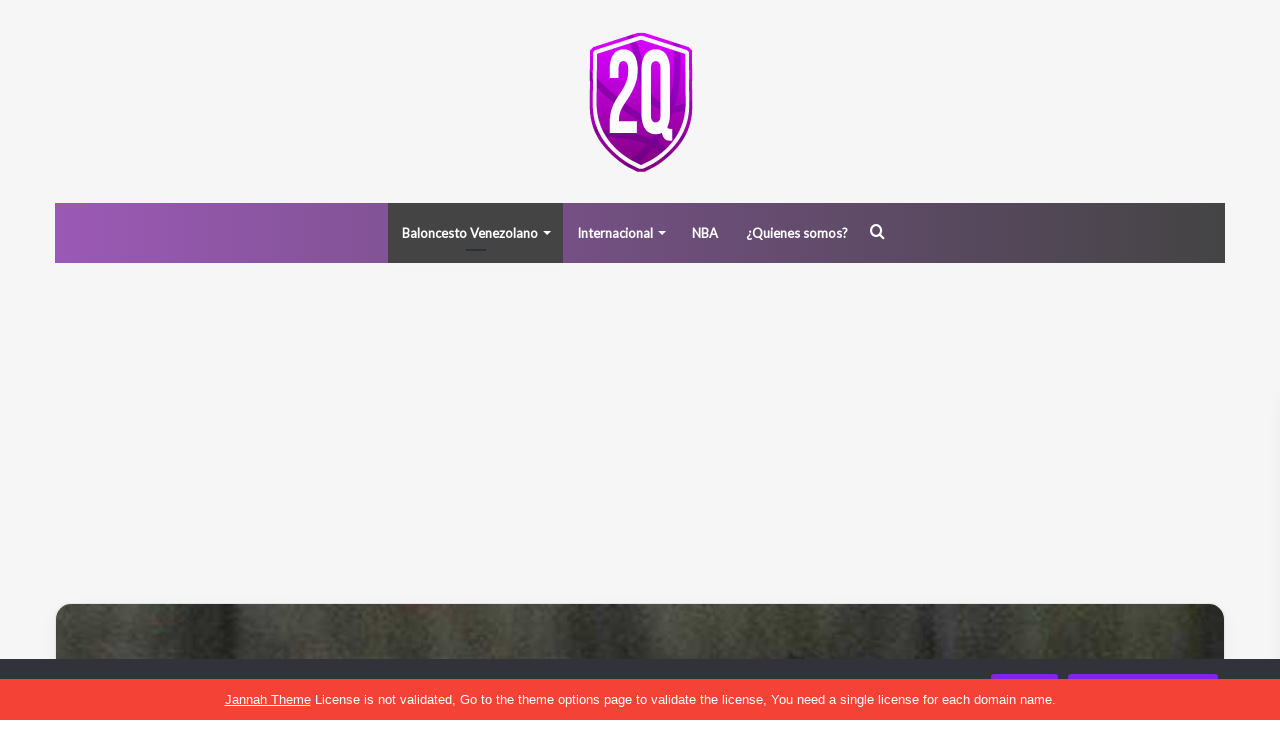

--- FILE ---
content_type: text/html; charset=UTF-8
request_url: https://dosquintetos.com/pedro-chourio-obtuvo-su-primera-victoria-en-brasil/
body_size: 23978
content:
<!DOCTYPE html>
<html lang="es" class="" data-skin="light">
<head>
	<meta charset="UTF-8" />
	<link rel="profile" href="https://gmpg.org/xfn/11" />
	<meta name='robots' content='index, follow, max-image-preview:large, max-snippet:-1, max-video-preview:-1' />
	<style>img:is([sizes="auto" i], [sizes^="auto," i]) { contain-intrinsic-size: 3000px 1500px }</style>
	
	<!-- This site is optimized with the Yoast SEO plugin v25.3.1 - https://yoast.com/wordpress/plugins/seo/ -->
	<title>Pedro Chourio obtuvo su primera victoria en Brasil &#187; Dos Quintetos</title>
	<meta name="description" content="Con una sólida actuación del escolta venezolano Pedro Chourio, San José no tuvo compasión y aplastó 100-69 a Pato Basquete" />
	<link rel="canonical" href="https://dosquintetos.com/pedro-chourio-obtuvo-su-primera-victoria-en-brasil/" />
	<meta property="og:locale" content="es_ES" />
	<meta property="og:type" content="article" />
	<meta property="og:title" content="Pedro Chourio obtuvo su primera victoria en Brasil &#187; Dos Quintetos" />
	<meta property="og:description" content="Con una sólida actuación del escolta venezolano Pedro Chourio, San José no tuvo compasión y aplastó 100-69 a Pato Basquete" />
	<meta property="og:url" content="https://dosquintetos.com/pedro-chourio-obtuvo-su-primera-victoria-en-brasil/" />
	<meta property="og:site_name" content="Dos Quintetos" />
	<meta property="article:publisher" content="https://www.facebook.com/DosQuintetos/" />
	<meta property="article:published_time" content="2023-11-07T18:01:09+00:00" />
	<meta property="article:modified_time" content="2023-11-07T18:01:10+00:00" />
	<meta property="og:image" content="http://dosquintetos.com/wp-content/uploads/2023/11/Pedro-Chourio-obtuvo-su-primera-victoria-en-Brasil-.-07-11-2023.jpg" />
	<meta property="og:image:width" content="1024" />
	<meta property="og:image:height" content="1039" />
	<meta property="og:image:type" content="image/jpeg" />
	<meta name="author" content="administrador" />
	<meta name="twitter:card" content="summary_large_image" />
	<meta name="twitter:creator" content="@dosquintetoscom" />
	<meta name="twitter:site" content="@dosquintetoscom" />
	<meta name="twitter:label1" content="Escrito por" />
	<meta name="twitter:data1" content="administrador" />
	<meta name="twitter:label2" content="Tiempo de lectura" />
	<meta name="twitter:data2" content="1 minuto" />
	<script type="application/ld+json" class="yoast-schema-graph">{"@context":"https://schema.org","@graph":[{"@type":"Article","@id":"https://dosquintetos.com/pedro-chourio-obtuvo-su-primera-victoria-en-brasil/#article","isPartOf":{"@id":"https://dosquintetos.com/pedro-chourio-obtuvo-su-primera-victoria-en-brasil/"},"author":{"name":"administrador","@id":"https://dosquintetos.com/#/schema/person/9a73fed8f07fcdf56fd45d45d16cc50e"},"headline":"Pedro Chourio obtuvo su primera victoria en Brasil","datePublished":"2023-11-07T18:01:09+00:00","dateModified":"2023-11-07T18:01:10+00:00","mainEntityOfPage":{"@id":"https://dosquintetos.com/pedro-chourio-obtuvo-su-primera-victoria-en-brasil/"},"wordCount":138,"publisher":{"@id":"https://dosquintetos.com/#organization"},"image":{"@id":"https://dosquintetos.com/pedro-chourio-obtuvo-su-primera-victoria-en-brasil/#primaryimage"},"thumbnailUrl":"https://dosquintetos.com/wp-content/uploads/2023/11/Pedro-Chourio-obtuvo-su-primera-victoria-en-Brasil-.-07-11-2023.jpg","keywords":["2023","Baloncesto","Venezolanos en el Exterior","Venezuela"],"articleSection":["Baloncesto Venezolano","Venezolanos en el exterior"],"inLanguage":"es"},{"@type":"WebPage","@id":"https://dosquintetos.com/pedro-chourio-obtuvo-su-primera-victoria-en-brasil/","url":"https://dosquintetos.com/pedro-chourio-obtuvo-su-primera-victoria-en-brasil/","name":"Pedro Chourio obtuvo su primera victoria en Brasil &#187; Dos Quintetos","isPartOf":{"@id":"https://dosquintetos.com/#website"},"primaryImageOfPage":{"@id":"https://dosquintetos.com/pedro-chourio-obtuvo-su-primera-victoria-en-brasil/#primaryimage"},"image":{"@id":"https://dosquintetos.com/pedro-chourio-obtuvo-su-primera-victoria-en-brasil/#primaryimage"},"thumbnailUrl":"https://dosquintetos.com/wp-content/uploads/2023/11/Pedro-Chourio-obtuvo-su-primera-victoria-en-Brasil-.-07-11-2023.jpg","datePublished":"2023-11-07T18:01:09+00:00","dateModified":"2023-11-07T18:01:10+00:00","description":"Con una sólida actuación del escolta venezolano Pedro Chourio, San José no tuvo compasión y aplastó 100-69 a Pato Basquete","breadcrumb":{"@id":"https://dosquintetos.com/pedro-chourio-obtuvo-su-primera-victoria-en-brasil/#breadcrumb"},"inLanguage":"es","potentialAction":[{"@type":"ReadAction","target":["https://dosquintetos.com/pedro-chourio-obtuvo-su-primera-victoria-en-brasil/"]}]},{"@type":"ImageObject","inLanguage":"es","@id":"https://dosquintetos.com/pedro-chourio-obtuvo-su-primera-victoria-en-brasil/#primaryimage","url":"https://dosquintetos.com/wp-content/uploads/2023/11/Pedro-Chourio-obtuvo-su-primera-victoria-en-Brasil-.-07-11-2023.jpg","contentUrl":"https://dosquintetos.com/wp-content/uploads/2023/11/Pedro-Chourio-obtuvo-su-primera-victoria-en-Brasil-.-07-11-2023.jpg","width":1024,"height":1039},{"@type":"BreadcrumbList","@id":"https://dosquintetos.com/pedro-chourio-obtuvo-su-primera-victoria-en-brasil/#breadcrumb","itemListElement":[{"@type":"ListItem","position":1,"name":"Portada","item":"https://dosquintetos.com/"},{"@type":"ListItem","position":2,"name":"Pedro Chourio obtuvo su primera victoria en Brasil"}]},{"@type":"WebSite","@id":"https://dosquintetos.com/#website","url":"https://dosquintetos.com/","name":"Dos Quintetos","description":"","publisher":{"@id":"https://dosquintetos.com/#organization"},"potentialAction":[{"@type":"SearchAction","target":{"@type":"EntryPoint","urlTemplate":"https://dosquintetos.com/?s={search_term_string}"},"query-input":{"@type":"PropertyValueSpecification","valueRequired":true,"valueName":"search_term_string"}}],"inLanguage":"es"},{"@type":"Organization","@id":"https://dosquintetos.com/#organization","name":"Dos Quintetos","url":"https://dosquintetos.com/","logo":{"@type":"ImageObject","inLanguage":"es","@id":"https://dosquintetos.com/#/schema/logo/image/","url":"http://dosquintetos.com/wp-content/uploads/2023/01/Dos-Quintetos-logo-2022.png","contentUrl":"http://dosquintetos.com/wp-content/uploads/2023/01/Dos-Quintetos-logo-2022.png","width":1080,"height":1080,"caption":"Dos Quintetos"},"image":{"@id":"https://dosquintetos.com/#/schema/logo/image/"},"sameAs":["https://www.facebook.com/DosQuintetos/","https://x.com/dosquintetoscom","https://www.instagram.com/dosquintetos/"]},{"@type":"Person","@id":"https://dosquintetos.com/#/schema/person/9a73fed8f07fcdf56fd45d45d16cc50e","name":"administrador"}]}</script>
	<!-- / Yoast SEO plugin. -->


<link rel="alternate" type="application/rss+xml" title="Dos Quintetos &raquo; Feed" href="https://dosquintetos.com/feed/" />
<link rel="alternate" type="application/rss+xml" title="Dos Quintetos &raquo; Feed de los comentarios" href="https://dosquintetos.com/comments/feed/" />

		<style type="text/css">
			:root{
			
					--main-nav-background: #1f2024;
					--main-nav-secondry-background: rgba(0,0,0,0.2);
					--main-nav-primary-color: #0088ff;
					--main-nav-contrast-primary-color: #FFFFFF;
					--main-nav-text-color: #FFFFFF;
					--main-nav-secondry-text-color: rgba(225,255,255,0.5);
					--main-nav-main-border-color: rgba(255,255,255,0.07);
					--main-nav-secondry-border-color: rgba(255,255,255,0.04);
				
			}
		</style>
	<meta name="viewport" content="width=device-width, initial-scale=1.0" /><script type="text/javascript">
/* <![CDATA[ */
window._wpemojiSettings = {"baseUrl":"https:\/\/s.w.org\/images\/core\/emoji\/15.1.0\/72x72\/","ext":".png","svgUrl":"https:\/\/s.w.org\/images\/core\/emoji\/15.1.0\/svg\/","svgExt":".svg","source":{"concatemoji":"https:\/\/dosquintetos.com\/wp-includes\/js\/wp-emoji-release.min.js?ver=6.8.1"}};
/*! This file is auto-generated */
!function(i,n){var o,s,e;function c(e){try{var t={supportTests:e,timestamp:(new Date).valueOf()};sessionStorage.setItem(o,JSON.stringify(t))}catch(e){}}function p(e,t,n){e.clearRect(0,0,e.canvas.width,e.canvas.height),e.fillText(t,0,0);var t=new Uint32Array(e.getImageData(0,0,e.canvas.width,e.canvas.height).data),r=(e.clearRect(0,0,e.canvas.width,e.canvas.height),e.fillText(n,0,0),new Uint32Array(e.getImageData(0,0,e.canvas.width,e.canvas.height).data));return t.every(function(e,t){return e===r[t]})}function u(e,t,n){switch(t){case"flag":return n(e,"\ud83c\udff3\ufe0f\u200d\u26a7\ufe0f","\ud83c\udff3\ufe0f\u200b\u26a7\ufe0f")?!1:!n(e,"\ud83c\uddfa\ud83c\uddf3","\ud83c\uddfa\u200b\ud83c\uddf3")&&!n(e,"\ud83c\udff4\udb40\udc67\udb40\udc62\udb40\udc65\udb40\udc6e\udb40\udc67\udb40\udc7f","\ud83c\udff4\u200b\udb40\udc67\u200b\udb40\udc62\u200b\udb40\udc65\u200b\udb40\udc6e\u200b\udb40\udc67\u200b\udb40\udc7f");case"emoji":return!n(e,"\ud83d\udc26\u200d\ud83d\udd25","\ud83d\udc26\u200b\ud83d\udd25")}return!1}function f(e,t,n){var r="undefined"!=typeof WorkerGlobalScope&&self instanceof WorkerGlobalScope?new OffscreenCanvas(300,150):i.createElement("canvas"),a=r.getContext("2d",{willReadFrequently:!0}),o=(a.textBaseline="top",a.font="600 32px Arial",{});return e.forEach(function(e){o[e]=t(a,e,n)}),o}function t(e){var t=i.createElement("script");t.src=e,t.defer=!0,i.head.appendChild(t)}"undefined"!=typeof Promise&&(o="wpEmojiSettingsSupports",s=["flag","emoji"],n.supports={everything:!0,everythingExceptFlag:!0},e=new Promise(function(e){i.addEventListener("DOMContentLoaded",e,{once:!0})}),new Promise(function(t){var n=function(){try{var e=JSON.parse(sessionStorage.getItem(o));if("object"==typeof e&&"number"==typeof e.timestamp&&(new Date).valueOf()<e.timestamp+604800&&"object"==typeof e.supportTests)return e.supportTests}catch(e){}return null}();if(!n){if("undefined"!=typeof Worker&&"undefined"!=typeof OffscreenCanvas&&"undefined"!=typeof URL&&URL.createObjectURL&&"undefined"!=typeof Blob)try{var e="postMessage("+f.toString()+"("+[JSON.stringify(s),u.toString(),p.toString()].join(",")+"));",r=new Blob([e],{type:"text/javascript"}),a=new Worker(URL.createObjectURL(r),{name:"wpTestEmojiSupports"});return void(a.onmessage=function(e){c(n=e.data),a.terminate(),t(n)})}catch(e){}c(n=f(s,u,p))}t(n)}).then(function(e){for(var t in e)n.supports[t]=e[t],n.supports.everything=n.supports.everything&&n.supports[t],"flag"!==t&&(n.supports.everythingExceptFlag=n.supports.everythingExceptFlag&&n.supports[t]);n.supports.everythingExceptFlag=n.supports.everythingExceptFlag&&!n.supports.flag,n.DOMReady=!1,n.readyCallback=function(){n.DOMReady=!0}}).then(function(){return e}).then(function(){var e;n.supports.everything||(n.readyCallback(),(e=n.source||{}).concatemoji?t(e.concatemoji):e.wpemoji&&e.twemoji&&(t(e.twemoji),t(e.wpemoji)))}))}((window,document),window._wpemojiSettings);
/* ]]> */
</script>

<style id='wp-emoji-styles-inline-css' type='text/css'>

	img.wp-smiley, img.emoji {
		display: inline !important;
		border: none !important;
		box-shadow: none !important;
		height: 1em !important;
		width: 1em !important;
		margin: 0 0.07em !important;
		vertical-align: -0.1em !important;
		background: none !important;
		padding: 0 !important;
	}
</style>
<link rel='stylesheet' id='wp-block-library-css' href='https://dosquintetos.com/wp-includes/css/dist/block-library/style.min.css?ver=6.8.1' type='text/css' media='all' />
<style id='wp-block-library-theme-inline-css' type='text/css'>
.wp-block-audio :where(figcaption){color:#555;font-size:13px;text-align:center}.is-dark-theme .wp-block-audio :where(figcaption){color:#ffffffa6}.wp-block-audio{margin:0 0 1em}.wp-block-code{border:1px solid #ccc;border-radius:4px;font-family:Menlo,Consolas,monaco,monospace;padding:.8em 1em}.wp-block-embed :where(figcaption){color:#555;font-size:13px;text-align:center}.is-dark-theme .wp-block-embed :where(figcaption){color:#ffffffa6}.wp-block-embed{margin:0 0 1em}.blocks-gallery-caption{color:#555;font-size:13px;text-align:center}.is-dark-theme .blocks-gallery-caption{color:#ffffffa6}:root :where(.wp-block-image figcaption){color:#555;font-size:13px;text-align:center}.is-dark-theme :root :where(.wp-block-image figcaption){color:#ffffffa6}.wp-block-image{margin:0 0 1em}.wp-block-pullquote{border-bottom:4px solid;border-top:4px solid;color:currentColor;margin-bottom:1.75em}.wp-block-pullquote cite,.wp-block-pullquote footer,.wp-block-pullquote__citation{color:currentColor;font-size:.8125em;font-style:normal;text-transform:uppercase}.wp-block-quote{border-left:.25em solid;margin:0 0 1.75em;padding-left:1em}.wp-block-quote cite,.wp-block-quote footer{color:currentColor;font-size:.8125em;font-style:normal;position:relative}.wp-block-quote:where(.has-text-align-right){border-left:none;border-right:.25em solid;padding-left:0;padding-right:1em}.wp-block-quote:where(.has-text-align-center){border:none;padding-left:0}.wp-block-quote.is-large,.wp-block-quote.is-style-large,.wp-block-quote:where(.is-style-plain){border:none}.wp-block-search .wp-block-search__label{font-weight:700}.wp-block-search__button{border:1px solid #ccc;padding:.375em .625em}:where(.wp-block-group.has-background){padding:1.25em 2.375em}.wp-block-separator.has-css-opacity{opacity:.4}.wp-block-separator{border:none;border-bottom:2px solid;margin-left:auto;margin-right:auto}.wp-block-separator.has-alpha-channel-opacity{opacity:1}.wp-block-separator:not(.is-style-wide):not(.is-style-dots){width:100px}.wp-block-separator.has-background:not(.is-style-dots){border-bottom:none;height:1px}.wp-block-separator.has-background:not(.is-style-wide):not(.is-style-dots){height:2px}.wp-block-table{margin:0 0 1em}.wp-block-table td,.wp-block-table th{word-break:normal}.wp-block-table :where(figcaption){color:#555;font-size:13px;text-align:center}.is-dark-theme .wp-block-table :where(figcaption){color:#ffffffa6}.wp-block-video :where(figcaption){color:#555;font-size:13px;text-align:center}.is-dark-theme .wp-block-video :where(figcaption){color:#ffffffa6}.wp-block-video{margin:0 0 1em}:root :where(.wp-block-template-part.has-background){margin-bottom:0;margin-top:0;padding:1.25em 2.375em}
</style>
<style id='classic-theme-styles-inline-css' type='text/css'>
/*! This file is auto-generated */
.wp-block-button__link{color:#fff;background-color:#32373c;border-radius:9999px;box-shadow:none;text-decoration:none;padding:calc(.667em + 2px) calc(1.333em + 2px);font-size:1.125em}.wp-block-file__button{background:#32373c;color:#fff;text-decoration:none}
</style>
<style id='global-styles-inline-css' type='text/css'>
:root{--wp--preset--aspect-ratio--square: 1;--wp--preset--aspect-ratio--4-3: 4/3;--wp--preset--aspect-ratio--3-4: 3/4;--wp--preset--aspect-ratio--3-2: 3/2;--wp--preset--aspect-ratio--2-3: 2/3;--wp--preset--aspect-ratio--16-9: 16/9;--wp--preset--aspect-ratio--9-16: 9/16;--wp--preset--color--black: #000000;--wp--preset--color--cyan-bluish-gray: #abb8c3;--wp--preset--color--white: #ffffff;--wp--preset--color--pale-pink: #f78da7;--wp--preset--color--vivid-red: #cf2e2e;--wp--preset--color--luminous-vivid-orange: #ff6900;--wp--preset--color--luminous-vivid-amber: #fcb900;--wp--preset--color--light-green-cyan: #7bdcb5;--wp--preset--color--vivid-green-cyan: #00d084;--wp--preset--color--pale-cyan-blue: #8ed1fc;--wp--preset--color--vivid-cyan-blue: #0693e3;--wp--preset--color--vivid-purple: #9b51e0;--wp--preset--gradient--vivid-cyan-blue-to-vivid-purple: linear-gradient(135deg,rgba(6,147,227,1) 0%,rgb(155,81,224) 100%);--wp--preset--gradient--light-green-cyan-to-vivid-green-cyan: linear-gradient(135deg,rgb(122,220,180) 0%,rgb(0,208,130) 100%);--wp--preset--gradient--luminous-vivid-amber-to-luminous-vivid-orange: linear-gradient(135deg,rgba(252,185,0,1) 0%,rgba(255,105,0,1) 100%);--wp--preset--gradient--luminous-vivid-orange-to-vivid-red: linear-gradient(135deg,rgba(255,105,0,1) 0%,rgb(207,46,46) 100%);--wp--preset--gradient--very-light-gray-to-cyan-bluish-gray: linear-gradient(135deg,rgb(238,238,238) 0%,rgb(169,184,195) 100%);--wp--preset--gradient--cool-to-warm-spectrum: linear-gradient(135deg,rgb(74,234,220) 0%,rgb(151,120,209) 20%,rgb(207,42,186) 40%,rgb(238,44,130) 60%,rgb(251,105,98) 80%,rgb(254,248,76) 100%);--wp--preset--gradient--blush-light-purple: linear-gradient(135deg,rgb(255,206,236) 0%,rgb(152,150,240) 100%);--wp--preset--gradient--blush-bordeaux: linear-gradient(135deg,rgb(254,205,165) 0%,rgb(254,45,45) 50%,rgb(107,0,62) 100%);--wp--preset--gradient--luminous-dusk: linear-gradient(135deg,rgb(255,203,112) 0%,rgb(199,81,192) 50%,rgb(65,88,208) 100%);--wp--preset--gradient--pale-ocean: linear-gradient(135deg,rgb(255,245,203) 0%,rgb(182,227,212) 50%,rgb(51,167,181) 100%);--wp--preset--gradient--electric-grass: linear-gradient(135deg,rgb(202,248,128) 0%,rgb(113,206,126) 100%);--wp--preset--gradient--midnight: linear-gradient(135deg,rgb(2,3,129) 0%,rgb(40,116,252) 100%);--wp--preset--font-size--small: 13px;--wp--preset--font-size--medium: 20px;--wp--preset--font-size--large: 36px;--wp--preset--font-size--x-large: 42px;--wp--preset--spacing--20: 0.44rem;--wp--preset--spacing--30: 0.67rem;--wp--preset--spacing--40: 1rem;--wp--preset--spacing--50: 1.5rem;--wp--preset--spacing--60: 2.25rem;--wp--preset--spacing--70: 3.38rem;--wp--preset--spacing--80: 5.06rem;--wp--preset--shadow--natural: 6px 6px 9px rgba(0, 0, 0, 0.2);--wp--preset--shadow--deep: 12px 12px 50px rgba(0, 0, 0, 0.4);--wp--preset--shadow--sharp: 6px 6px 0px rgba(0, 0, 0, 0.2);--wp--preset--shadow--outlined: 6px 6px 0px -3px rgba(255, 255, 255, 1), 6px 6px rgba(0, 0, 0, 1);--wp--preset--shadow--crisp: 6px 6px 0px rgba(0, 0, 0, 1);}:where(.is-layout-flex){gap: 0.5em;}:where(.is-layout-grid){gap: 0.5em;}body .is-layout-flex{display: flex;}.is-layout-flex{flex-wrap: wrap;align-items: center;}.is-layout-flex > :is(*, div){margin: 0;}body .is-layout-grid{display: grid;}.is-layout-grid > :is(*, div){margin: 0;}:where(.wp-block-columns.is-layout-flex){gap: 2em;}:where(.wp-block-columns.is-layout-grid){gap: 2em;}:where(.wp-block-post-template.is-layout-flex){gap: 1.25em;}:where(.wp-block-post-template.is-layout-grid){gap: 1.25em;}.has-black-color{color: var(--wp--preset--color--black) !important;}.has-cyan-bluish-gray-color{color: var(--wp--preset--color--cyan-bluish-gray) !important;}.has-white-color{color: var(--wp--preset--color--white) !important;}.has-pale-pink-color{color: var(--wp--preset--color--pale-pink) !important;}.has-vivid-red-color{color: var(--wp--preset--color--vivid-red) !important;}.has-luminous-vivid-orange-color{color: var(--wp--preset--color--luminous-vivid-orange) !important;}.has-luminous-vivid-amber-color{color: var(--wp--preset--color--luminous-vivid-amber) !important;}.has-light-green-cyan-color{color: var(--wp--preset--color--light-green-cyan) !important;}.has-vivid-green-cyan-color{color: var(--wp--preset--color--vivid-green-cyan) !important;}.has-pale-cyan-blue-color{color: var(--wp--preset--color--pale-cyan-blue) !important;}.has-vivid-cyan-blue-color{color: var(--wp--preset--color--vivid-cyan-blue) !important;}.has-vivid-purple-color{color: var(--wp--preset--color--vivid-purple) !important;}.has-black-background-color{background-color: var(--wp--preset--color--black) !important;}.has-cyan-bluish-gray-background-color{background-color: var(--wp--preset--color--cyan-bluish-gray) !important;}.has-white-background-color{background-color: var(--wp--preset--color--white) !important;}.has-pale-pink-background-color{background-color: var(--wp--preset--color--pale-pink) !important;}.has-vivid-red-background-color{background-color: var(--wp--preset--color--vivid-red) !important;}.has-luminous-vivid-orange-background-color{background-color: var(--wp--preset--color--luminous-vivid-orange) !important;}.has-luminous-vivid-amber-background-color{background-color: var(--wp--preset--color--luminous-vivid-amber) !important;}.has-light-green-cyan-background-color{background-color: var(--wp--preset--color--light-green-cyan) !important;}.has-vivid-green-cyan-background-color{background-color: var(--wp--preset--color--vivid-green-cyan) !important;}.has-pale-cyan-blue-background-color{background-color: var(--wp--preset--color--pale-cyan-blue) !important;}.has-vivid-cyan-blue-background-color{background-color: var(--wp--preset--color--vivid-cyan-blue) !important;}.has-vivid-purple-background-color{background-color: var(--wp--preset--color--vivid-purple) !important;}.has-black-border-color{border-color: var(--wp--preset--color--black) !important;}.has-cyan-bluish-gray-border-color{border-color: var(--wp--preset--color--cyan-bluish-gray) !important;}.has-white-border-color{border-color: var(--wp--preset--color--white) !important;}.has-pale-pink-border-color{border-color: var(--wp--preset--color--pale-pink) !important;}.has-vivid-red-border-color{border-color: var(--wp--preset--color--vivid-red) !important;}.has-luminous-vivid-orange-border-color{border-color: var(--wp--preset--color--luminous-vivid-orange) !important;}.has-luminous-vivid-amber-border-color{border-color: var(--wp--preset--color--luminous-vivid-amber) !important;}.has-light-green-cyan-border-color{border-color: var(--wp--preset--color--light-green-cyan) !important;}.has-vivid-green-cyan-border-color{border-color: var(--wp--preset--color--vivid-green-cyan) !important;}.has-pale-cyan-blue-border-color{border-color: var(--wp--preset--color--pale-cyan-blue) !important;}.has-vivid-cyan-blue-border-color{border-color: var(--wp--preset--color--vivid-cyan-blue) !important;}.has-vivid-purple-border-color{border-color: var(--wp--preset--color--vivid-purple) !important;}.has-vivid-cyan-blue-to-vivid-purple-gradient-background{background: var(--wp--preset--gradient--vivid-cyan-blue-to-vivid-purple) !important;}.has-light-green-cyan-to-vivid-green-cyan-gradient-background{background: var(--wp--preset--gradient--light-green-cyan-to-vivid-green-cyan) !important;}.has-luminous-vivid-amber-to-luminous-vivid-orange-gradient-background{background: var(--wp--preset--gradient--luminous-vivid-amber-to-luminous-vivid-orange) !important;}.has-luminous-vivid-orange-to-vivid-red-gradient-background{background: var(--wp--preset--gradient--luminous-vivid-orange-to-vivid-red) !important;}.has-very-light-gray-to-cyan-bluish-gray-gradient-background{background: var(--wp--preset--gradient--very-light-gray-to-cyan-bluish-gray) !important;}.has-cool-to-warm-spectrum-gradient-background{background: var(--wp--preset--gradient--cool-to-warm-spectrum) !important;}.has-blush-light-purple-gradient-background{background: var(--wp--preset--gradient--blush-light-purple) !important;}.has-blush-bordeaux-gradient-background{background: var(--wp--preset--gradient--blush-bordeaux) !important;}.has-luminous-dusk-gradient-background{background: var(--wp--preset--gradient--luminous-dusk) !important;}.has-pale-ocean-gradient-background{background: var(--wp--preset--gradient--pale-ocean) !important;}.has-electric-grass-gradient-background{background: var(--wp--preset--gradient--electric-grass) !important;}.has-midnight-gradient-background{background: var(--wp--preset--gradient--midnight) !important;}.has-small-font-size{font-size: var(--wp--preset--font-size--small) !important;}.has-medium-font-size{font-size: var(--wp--preset--font-size--medium) !important;}.has-large-font-size{font-size: var(--wp--preset--font-size--large) !important;}.has-x-large-font-size{font-size: var(--wp--preset--font-size--x-large) !important;}
:where(.wp-block-post-template.is-layout-flex){gap: 1.25em;}:where(.wp-block-post-template.is-layout-grid){gap: 1.25em;}
:where(.wp-block-columns.is-layout-flex){gap: 2em;}:where(.wp-block-columns.is-layout-grid){gap: 2em;}
:root :where(.wp-block-pullquote){font-size: 1.5em;line-height: 1.6;}
</style>
<link rel='stylesheet' id='cookie-notice-front-css' href='https://dosquintetos.com/wp-content/plugins/cookie-notice/css/front.min.css?ver=2.5.6' type='text/css' media='all' />
<link rel='stylesheet' id='tie-css-base-css' href='https://dosquintetos.com/wp-content/themes/jannah/assets/css/base.min.css?ver=6.0.1' type='text/css' media='all' />
<link rel='stylesheet' id='tie-css-styles-css' href='https://dosquintetos.com/wp-content/themes/jannah/assets/css/style.min.css?ver=6.0.1' type='text/css' media='all' />
<link rel='stylesheet' id='tie-css-widgets-css' href='https://dosquintetos.com/wp-content/themes/jannah/assets/css/widgets.min.css?ver=6.0.1' type='text/css' media='all' />
<link rel='stylesheet' id='tie-css-helpers-css' href='https://dosquintetos.com/wp-content/themes/jannah/assets/css/helpers.min.css?ver=6.0.1' type='text/css' media='all' />
<link rel='stylesheet' id='tie-fontawesome5-css' href='https://dosquintetos.com/wp-content/themes/jannah/assets/css/fontawesome.css?ver=6.0.1' type='text/css' media='all' />
<link rel='stylesheet' id='tie-css-ilightbox-css' href='https://dosquintetos.com/wp-content/themes/jannah/assets/ilightbox/light-skin/skin.css?ver=6.0.1' type='text/css' media='all' />
<link rel='stylesheet' id='tie-css-shortcodes-css' href='https://dosquintetos.com/wp-content/themes/jannah/assets/css/plugins/shortcodes.min.css?ver=6.0.1' type='text/css' media='all' />
<link rel='stylesheet' id='tie-css-single-css' href='https://dosquintetos.com/wp-content/themes/jannah/assets/css/single.min.css?ver=6.0.1' type='text/css' media='all' />
<link rel='stylesheet' id='tie-css-print-css' href='https://dosquintetos.com/wp-content/themes/jannah/assets/css/print.css?ver=6.0.1' type='text/css' media='print' />
<style id='tie-css-print-inline-css' type='text/css'>
.wf-active .logo-text,.wf-active h1,.wf-active h2,.wf-active h3,.wf-active h4,.wf-active h5,.wf-active h6,.wf-active .the-subtitle{font-family: 'Lato';}.wf-active #main-nav .main-menu > ul > li > a{font-family: 'Lato';}#tie-body{background-color: #ffffff;}:root:root{--brand-color: #444444;--dark-brand-color: #121212;--bright-color: #FFFFFF;--base-color: #2c2f34;}#reading-position-indicator{box-shadow: 0 0 10px rgba( 68,68,68,0.7);}:root:root{--brand-color: #444444;--dark-brand-color: #121212;--bright-color: #FFFFFF;--base-color: #2c2f34;}#reading-position-indicator{box-shadow: 0 0 10px rgba( 68,68,68,0.7);}.tie-weather-widget.widget,.container-wrapper{box-shadow: 0 5px 15px 0 rgba(0,0,0,0.05);}.dark-skin .tie-weather-widget.widget,.dark-skin .container-wrapper{box-shadow: 0 5px 15px 0 rgba(0,0,0,0.2);}a.post-title:hover,.post-title a:hover,.thumb-overlay .thumb-title a:hover{background-size: 100% 2px;}a.post-title,.post-title a{background-image: linear-gradient(to bottom,#000 0%,#000 98%);background-size: 0 1px;background-repeat: no-repeat;background-position: left 100%;color: #000;}.dark-skin a.post-title,.dark-skin .post-title a{color: #fff;background-image: linear-gradient(to bottom,#fff 0%,#fff 98%);}.main-nav-boxed .main-nav.fixed-nav,#main-nav .main-menu-wrapper{background: #9b59b6;background: -webkit-linear-gradient(90deg,#444444,#9b59b6 );background: -moz-linear-gradient(90deg,#444444,#9b59b6 );background: -o-linear-gradient(90deg,#444444,#9b59b6 );background: linear-gradient(90deg,#9b59b6,#444444 );}#main-nav .main-menu-wrapper .icon-basecloud-bg:after{color: inherit !important;}#main-nav .main-menu-wrapper,#main-nav .menu-sub-content,#main-nav .comp-sub-menu,#main-nav .guest-btn:not(:hover),#main-nav ul.cats-vertical li a.is-active,#main-nav ul.cats-vertical li a:hover.search-in-main-nav.autocomplete-suggestions{background-color: rgb(112,79,125);}#main-nav{border-width: 0;}#theme-header #main-nav:not(.fixed-nav){bottom: 0;}#main-nav .icon-basecloud-bg:after{color: rgb(112,79,125);}#main-nav *,.search-in-main-nav.autocomplete-suggestions{border-color: rgba(255,255,255,0.07);}.main-nav-boxed #main-nav .main-menu-wrapper{border-width: 0;}#tie-wrapper #theme-header{background-color: #f6f6f6;}#logo.text-logo a,#logo.text-logo a:hover{color: #000000;}@media (max-width: 991px){#tie-wrapper #theme-header .logo-container.fixed-nav{background-color: rgba(246,246,246,0.95);}}@media (max-width: 991px){#tie-wrapper #theme-header .logo-container{background-color: #f6f6f6;}}#tie-container #tie-wrapper,.post-layout-8 #content{background-color: #f6f6f6;}#footer{background-color: #ffffff;}#site-info{background-color: #f6f6f6;}#footer .posts-list-counter .posts-list-items li.widget-post-list:before{border-color: #ffffff;}#footer .timeline-widget a .date:before{border-color: rgba(255,255,255,0.8);}#footer .footer-boxed-widget-area,#footer textarea,#footer input:not([type=submit]),#footer select,#footer code,#footer kbd,#footer pre,#footer samp,#footer .show-more-button,#footer .slider-links .tie-slider-nav span,#footer #wp-calendar,#footer #wp-calendar tbody td,#footer #wp-calendar thead th,#footer .widget.buddypress .item-options a{border-color: rgba(0,0,0,0.1);}#footer .social-statistics-widget .white-bg li.social-icons-item a,#footer .widget_tag_cloud .tagcloud a,#footer .latest-tweets-widget .slider-links .tie-slider-nav span,#footer .widget_layered_nav_filters a{border-color: rgba(0,0,0,0.1);}#footer .social-statistics-widget .white-bg li:before{background: rgba(0,0,0,0.1);}.site-footer #wp-calendar tbody td{background: rgba(0,0,0,0.02);}#footer .white-bg .social-icons-item a span.followers span,#footer .circle-three-cols .social-icons-item a .followers-num,#footer .circle-three-cols .social-icons-item a .followers-name{color: rgba(0,0,0,0.8);}#footer .timeline-widget ul:before,#footer .timeline-widget a:not(:hover) .date:before{background-color: #e1e1e1;}#footer .widget-title,#footer .widget-title a:not(:hover){color: #333333;}#footer,#footer textarea,#footer input:not([type='submit']),#footer select,#footer #wp-calendar tbody,#footer .tie-slider-nav li span:not(:hover),#footer .widget_categories li a:before,#footer .widget_product_categories li a:before,#footer .widget_layered_nav li a:before,#footer .widget_archive li a:before,#footer .widget_nav_menu li a:before,#footer .widget_meta li a:before,#footer .widget_pages li a:before,#footer .widget_recent_entries li a:before,#footer .widget_display_forums li a:before,#footer .widget_display_views li a:before,#footer .widget_rss li a:before,#footer .widget_display_stats dt:before,#footer .subscribe-widget-content h3,#footer .about-author .social-icons a:not(:hover) span{color: #555555;}#footer post-widget-body .meta-item,#footer .post-meta,#footer .stream-title,#footer.dark-skin .timeline-widget .date,#footer .wp-caption .wp-caption-text,#footer .rss-date{color: rgba(85,85,85,0.7);}#footer input::-moz-placeholder{color: #555555;}#footer input:-moz-placeholder{color: #555555;}#footer input:-ms-input-placeholder{color: #555555;}#footer input::-webkit-input-placeholder{color: #555555;}.site-footer.dark-skin a:not(:hover){color: #333333;}.site-footer.dark-skin a:hover,#footer .stars-rating-active,#footer .twitter-icon-wrap span,.block-head-4.magazine2 #footer .tabs li a{color: #f28776;}#footer .circle_bar{stroke: #f28776;}#footer .widget.buddypress .item-options a.selected,#footer .widget.buddypress .item-options a.loading,#footer .tie-slider-nav span:hover,.block-head-4.magazine2 #footer .tabs{border-color: #f28776;}.magazine2:not(.block-head-4) #footer .tabs a:hover,.magazine2:not(.block-head-4) #footer .tabs .active a,.magazine1 #footer .tabs a:hover,.magazine1 #footer .tabs .active a,.block-head-4.magazine2 #footer .tabs.tabs .active a,.block-head-4.magazine2 #footer .tabs > .active a:before,.block-head-4.magazine2 #footer .tabs > li.active:nth-child(n) a:after,#footer .digital-rating-static,#footer .timeline-widget li a:hover .date:before,#footer #wp-calendar #today,#footer .posts-list-counter .posts-list-items li.widget-post-list:before,#footer .cat-counter span,#footer.dark-skin .the-global-title:after,#footer .button,#footer [type='submit'],#footer .spinner > div,#footer .widget.buddypress .item-options a.selected,#footer .widget.buddypress .item-options a.loading,#footer .tie-slider-nav span:hover,#footer .fullwidth-area .tagcloud a:hover{background-color: #f28776;color: #FFFFFF;}.block-head-4.magazine2 #footer .tabs li a:hover{color: #d46958;}.block-head-4.magazine2 #footer .tabs.tabs .active a:hover,#footer .widget.buddypress .item-options a.selected,#footer .widget.buddypress .item-options a.loading,#footer .tie-slider-nav span:hover{color: #FFFFFF !important;}#footer .button:hover,#footer [type='submit']:hover{background-color: #d46958;color: #FFFFFF;}#site-info,#site-info ul.social-icons li a:not(:hover) span{color: #555555;}#footer .site-info a:not(:hover){color: #333333;}#footer .site-info a:hover{color: #000000;}.tie-cat-52,.tie-cat-item-52 > span{background-color:#e67e22 !important;color:#FFFFFF !important;}.tie-cat-52:after{border-top-color:#e67e22 !important;}.tie-cat-52:hover{background-color:#c86004 !important;}.tie-cat-52:hover:after{border-top-color:#c86004 !important;}.tie-cat-61,.tie-cat-item-61 > span{background-color:#2ecc71 !important;color:#FFFFFF !important;}.tie-cat-61:after{border-top-color:#2ecc71 !important;}.tie-cat-61:hover{background-color:#10ae53 !important;}.tie-cat-61:hover:after{border-top-color:#10ae53 !important;}.tie-cat-65,.tie-cat-item-65 > span{background-color:#9b59b6 !important;color:#FFFFFF !important;}.tie-cat-65:after{border-top-color:#9b59b6 !important;}.tie-cat-65:hover{background-color:#7d3b98 !important;}.tie-cat-65:hover:after{border-top-color:#7d3b98 !important;}.tie-cat-67,.tie-cat-item-67 > span{background-color:#34495e !important;color:#FFFFFF !important;}.tie-cat-67:after{border-top-color:#34495e !important;}.tie-cat-67:hover{background-color:#162b40 !important;}.tie-cat-67:hover:after{border-top-color:#162b40 !important;}.tie-cat-69,.tie-cat-item-69 > span{background-color:#795548 !important;color:#FFFFFF !important;}.tie-cat-69:after{border-top-color:#795548 !important;}.tie-cat-69:hover{background-color:#5b372a !important;}.tie-cat-69:hover:after{border-top-color:#5b372a !important;}.tie-cat-70,.tie-cat-item-70 > span{background-color:#4CAF50 !important;color:#FFFFFF !important;}.tie-cat-70:after{border-top-color:#4CAF50 !important;}.tie-cat-70:hover{background-color:#2e9132 !important;}.tie-cat-70:hover:after{border-top-color:#2e9132 !important;}@media (max-width: 991px){.side-aside #mobile-menu .menu > li{border-color: rgba(255,255,255,0.05);}}@media (max-width: 991px){.side-aside.dark-skin{background-color: #9b59b6;}}body a.go-to-top-button,body .more-link,body .button,body [type='submit'],body .generic-button a,body .generic-button button,body textarea,body input:not([type='checkbox']):not([type='radio']),body .mag-box .breaking,body .social-icons-widget .social-icons-item .social-link,body .widget_product_tag_cloud a,body .widget_tag_cloud a,body .post-tags a,body .widget_layered_nav_filters a,body .post-bottom-meta-title,body .post-bottom-meta a,body .post-cat,body .more-link,body .show-more-button,body #instagram-link.is-expanded .follow-button,body .cat-counter a + span,body .mag-box-options .slider-arrow-nav a,body .main-menu .cats-horizontal li a,body #instagram-link.is-compact,body .pages-numbers a,body .pages-nav-item,body .bp-pagination-links .page-numbers,body .fullwidth-area .widget_tag_cloud .tagcloud a,body .header-layout-1 #main-nav .components #search-input,body ul.breaking-news-nav li.jnt-prev,body ul.breaking-news-nav li.jnt-next,body #tie-popup-search-mobile table.gsc-search-box{border-radius: 35px;}body .mag-box ul.breaking-news-nav li{border: 0 !important;}body #instagram-link.is-compact{padding-right: 40px;padding-left: 40px;}body .post-bottom-meta-title,body .post-bottom-meta a,body .more-link{padding-right: 15px;padding-left: 15px;}body #masonry-grid .container-wrapper .post-thumb img{border-radius: 0px;}body .video-thumbnail,body .review-item,body .review-summary,body .user-rate-wrap,body textarea,body input,body select{border-radius: 5px;}body .post-content-slideshow,body #tie-read-next,body .prev-next-post-nav .post-thumb,body .post-thumb img,body .container-wrapper,body .tie-popup-container .container-wrapper,body .widget,body .grid-slider-wrapper .grid-item,body .slider-vertical-navigation .slide,body .boxed-slider:not(.grid-slider-wrapper) .slide,body .buddypress-wrap .activity-list .load-more a,body .buddypress-wrap .activity-list .load-newest a,body .woocommerce .products .product .product-img img,body .woocommerce .products .product .product-img,body .woocommerce .woocommerce-tabs,body .woocommerce div.product .related.products,body .woocommerce div.product .up-sells.products,body .woocommerce .cart_totals,.woocommerce .cross-sells,body .big-thumb-left-box-inner,body .miscellaneous-box .posts-items li:first-child,body .single-big-img,body .masonry-with-spaces .container-wrapper .slide,body .news-gallery-items li .post-thumb,body .scroll-2-box .slide,.magazine1.archive:not(.bbpress) .entry-header-outer,.magazine1.search .entry-header-outer,.magazine1.archive:not(.bbpress) .mag-box .container-wrapper,.magazine1.search .mag-box .container-wrapper,body.magazine1 .entry-header-outer + .mag-box,body .digital-rating-static,body .entry q,body .entry blockquote,body #instagram-link.is-expanded,body.single-post .featured-area,body.post-layout-8 #content,body .footer-boxed-widget-area,body .tie-video-main-slider,body .post-thumb-overlay,body .widget_media_image img,body .stream-item-mag img,body .media-page-layout .post-element{border-radius: 15px;}@media (max-width: 767px) {.tie-video-main-slider iframe{border-top-right-radius: 15px;border-top-left-radius: 15px;}}.magazine1.archive:not(.bbpress) .mag-box .container-wrapper,.magazine1.search .mag-box .container-wrapper{margin-top: 15px;border-top-width: 1px;}body .section-wrapper:not(.container-full) .wide-slider-wrapper .slider-main-container,body .section-wrapper:not(.container-full) .wide-slider-three-slids-wrapper{border-radius: 15px;overflow: hidden;}body .wide-slider-nav-wrapper,body .share-buttons-bottom,body .first-post-gradient li:first-child .post-thumb:after,body .scroll-2-box .post-thumb:after{border-bottom-left-radius: 15px;border-bottom-right-radius: 15px;}body .main-menu .menu-sub-content,body .comp-sub-menu{border-bottom-left-radius: 10px;border-bottom-right-radius: 10px;}body.single-post .featured-area{overflow: hidden;}body #check-also-box.check-also-left{border-top-right-radius: 15px;border-bottom-right-radius: 15px;}body #check-also-box.check-also-right{border-top-left-radius: 15px;border-bottom-left-radius: 15px;}body .mag-box .breaking-news-nav li:last-child{border-top-right-radius: 35px;border-bottom-right-radius: 35px;}body .mag-box .breaking-title:before{border-top-left-radius: 35px;border-bottom-left-radius: 35px;}body .tabs li:last-child a,body .full-overlay-title li:not(.no-post-thumb) .block-title-overlay{border-top-right-radius: 15px;}body .center-overlay-title li:not(.no-post-thumb) .block-title-overlay,body .tabs li:first-child a{border-top-left-radius: 15px;}
</style>
<script type="text/javascript" id="cookie-notice-front-js-before">
/* <![CDATA[ */
var cnArgs = {"ajaxUrl":"https:\/\/dosquintetos.com\/wp-admin\/admin-ajax.php","nonce":"be4a8159c1","hideEffect":"fade","position":"bottom","onScroll":false,"onScrollOffset":100,"onClick":false,"cookieName":"cookie_notice_accepted","cookieTime":2592000,"cookieTimeRejected":2592000,"globalCookie":false,"redirection":false,"cache":true,"revokeCookies":false,"revokeCookiesOpt":"automatic"};
/* ]]> */
</script>
<script type="text/javascript" src="https://dosquintetos.com/wp-content/plugins/cookie-notice/js/front.min.js?ver=2.5.6" id="cookie-notice-front-js"></script>
<script type="text/javascript" src="https://dosquintetos.com/wp-includes/js/jquery/jquery.min.js?ver=3.7.1" id="jquery-core-js"></script>
<script type="text/javascript" src="https://dosquintetos.com/wp-includes/js/jquery/jquery-migrate.min.js?ver=3.4.1" id="jquery-migrate-js"></script>
<link rel="https://api.w.org/" href="https://dosquintetos.com/wp-json/" /><link rel="alternate" title="JSON" type="application/json" href="https://dosquintetos.com/wp-json/wp/v2/posts/27145" /><link rel="EditURI" type="application/rsd+xml" title="RSD" href="https://dosquintetos.com/xmlrpc.php?rsd" />
<meta name="generator" content="WordPress 6.8.1" />
<link rel='shortlink' href='https://dosquintetos.com/?p=27145' />
<link rel="alternate" title="oEmbed (JSON)" type="application/json+oembed" href="https://dosquintetos.com/wp-json/oembed/1.0/embed?url=https%3A%2F%2Fdosquintetos.com%2Fpedro-chourio-obtuvo-su-primera-victoria-en-brasil%2F" />
<link rel="alternate" title="oEmbed (XML)" type="text/xml+oembed" href="https://dosquintetos.com/wp-json/oembed/1.0/embed?url=https%3A%2F%2Fdosquintetos.com%2Fpedro-chourio-obtuvo-su-primera-victoria-en-brasil%2F&#038;format=xml" />
<meta http-equiv="X-UA-Compatible" content="IE=edge"><script async src="https://pagead2.googlesyndication.com/pagead/js/adsbygoogle.js?client=ca-pub-2163418742064652"
     crossorigin="anonymous"></script>
<meta name="theme-color" content="#f6f6f6" /><link rel="icon" href="https://dosquintetos.com/wp-content/uploads/2023/01/cropped-favicon-2q-32x32.png" sizes="32x32" />
<link rel="icon" href="https://dosquintetos.com/wp-content/uploads/2023/01/cropped-favicon-2q-192x192.png" sizes="192x192" />
<link rel="apple-touch-icon" href="https://dosquintetos.com/wp-content/uploads/2023/01/cropped-favicon-2q-180x180.png" />
<meta name="msapplication-TileImage" content="https://dosquintetos.com/wp-content/uploads/2023/01/cropped-favicon-2q-270x270.png" />
</head>

<body id="tie-body" class="wp-singular post-template-default single single-post postid-27145 single-format-standard wp-theme-jannah cookies-not-set wrapper-has-shadow block-head-8 magazine3 magazine1 is-desktop is-header-layout-2 full-width post-layout-2 narrow-title-narrow-media is-standard-format post-meta-column has-mobile-share hide_share_post_top hide_share_post_bottom">



<div class="background-overlay">

	<div id="tie-container" class="site tie-container">

						<div class="theme-notice" style="z-index:9999999!important;position:fixed!important;width:100%!important;bottom:0!important;display:block!important;text-align:center;background:#f44336!important;color:#fff!important;"><a style="color: #fff; text-decoration: underline;" href="https://tielabs.com/buy/jannah?utm_source=footer-bar&utm_medium=link&utm_campaign=jannah">Jannah Theme</a> License is not validated, Go to the theme options page to validate the license, You need a single license for each domain name.</div>
			
		<div id="tie-wrapper">

			
<header id="theme-header" class="theme-header header-layout-2 main-nav-dark main-nav-default-dark main-nav-below main-nav-boxed no-stream-item has-normal-width-logo mobile-header-centered">
	
<div class="container header-container">
	<div class="tie-row logo-row">

		
		<div class="logo-wrapper">
			<div class="tie-col-md-4 logo-container clearfix">
				<div id="mobile-header-components-area_1" class="mobile-header-components"><ul class="components"><li class="mobile-component_menu custom-menu-link"><a href="#" id="mobile-menu-icon" class=""><span class="tie-mobile-menu-icon tie-icon-grid-4"></span><span class="screen-reader-text">Menú</span></a></li></ul></div>
		<div id="logo" class="image-logo" style="margin-top: 20px; margin-bottom: 20px;">

			
			<a title="Dos Quintetos" href="https://dosquintetos.com/">
				
				<picture class="tie-logo-default tie-logo-picture">
					
					<source class="tie-logo-source-default tie-logo-source" srcset="http://dosquintetos.com/wp-content/uploads/2023/01/Dos-Quintetos-logo-2023-retina.png 2x, http://dosquintetos.com/wp-content/uploads/2023/01/Dos-Quintetos-logo-2023.png 1x">
					<img class="tie-logo-img-default tie-logo-img" src="http://dosquintetos.com/wp-content/uploads/2023/01/Dos-Quintetos-logo-2023.png" alt="Dos Quintetos" width="163" height="163" style="max-height:163px; width: auto;" />
				</picture>
						</a>

			
		</div><!-- #logo /-->

		<div id="mobile-header-components-area_2" class="mobile-header-components"><ul class="components"><li class="mobile-component_search custom-menu-link">
				<a href="#" class="tie-search-trigger-mobile">
					<span class="tie-icon-search tie-search-icon" aria-hidden="true"></span>
					<span class="screen-reader-text">Buscar por</span>
				</a>
			</li></ul></div>			</div><!-- .tie-col /-->
		</div><!-- .logo-wrapper /-->

		
	</div><!-- .tie-row /-->
</div><!-- .container /-->

<div class="main-nav-wrapper">
	<nav id="main-nav" data-skin="search-in-main-nav" class="main-nav header-nav live-search-parent"  aria-label="Menú de Navegación principal">
		<div class="container">

			<div class="main-menu-wrapper">

				
				<div id="menu-components-wrap">

					


					<div class="main-menu main-menu-wrap tie-alignleft">
						<div id="main-nav-menu" class="main-menu header-menu"><ul id="menu-main-menu" class="menu"><li id="menu-item-1562" class="menu-item menu-item-type-taxonomy menu-item-object-category current-post-ancestor current-menu-parent current-post-parent menu-item-has-children menu-item-1562 tie-current-menu"><a href="https://dosquintetos.com/category/baloncesto-venezolano/">Baloncesto Venezolano</a>
<ul class="sub-menu menu-sub-content">
	<li id="menu-item-1564" class="menu-item menu-item-type-taxonomy menu-item-object-category menu-item-1564"><a href="https://dosquintetos.com/category/baloncesto-venezolano/spb/">Superliga</a></li>
	<li id="menu-item-1563" class="menu-item menu-item-type-taxonomy menu-item-object-category menu-item-1563"><a href="https://dosquintetos.com/category/baloncesto-venezolano/seleccion-nacional/">Selección Nacional</a></li>
	<li id="menu-item-1565" class="menu-item menu-item-type-taxonomy menu-item-object-category current-post-ancestor current-menu-parent current-post-parent menu-item-1565"><a href="https://dosquintetos.com/category/baloncesto-venezolano/venex/">Venezolanos en el exterior</a></li>
	<li id="menu-item-1126" class="menu-item menu-item-type-taxonomy menu-item-object-category menu-item-1126"><a href="https://dosquintetos.com/category/baloncesto-venezolano/3x3/">3&#215;3</a></li>
</ul>
</li>
<li id="menu-item-1567" class="menu-item menu-item-type-taxonomy menu-item-object-category menu-item-has-children menu-item-1567"><a href="https://dosquintetos.com/category/internacional/">Internacional</a>
<ul class="sub-menu menu-sub-content">
	<li id="menu-item-1568" class="menu-item menu-item-type-taxonomy menu-item-object-category menu-item-1568"><a href="https://dosquintetos.com/category/internacional/dpb/">DPB Colombia</a></li>
	<li id="menu-item-1569" class="menu-item menu-item-type-taxonomy menu-item-object-category menu-item-1569"><a href="https://dosquintetos.com/category/internacional/europa/">Europa</a></li>
</ul>
</li>
<li id="menu-item-1566" class="menu-item menu-item-type-taxonomy menu-item-object-category menu-item-1566"><a href="https://dosquintetos.com/category/nba/">NBA</a></li>
<li id="menu-item-1561" class="menu-item menu-item-type-post_type menu-item-object-page menu-item-1561"><a href="https://dosquintetos.com/quienes-somos/">¿Quienes somos?</a></li>
</ul></div>					</div><!-- .main-menu.tie-alignleft /-->

					<ul class="components">			<li class="search-compact-icon menu-item custom-menu-link">
				<a href="#" class="tie-search-trigger">
					<span class="tie-icon-search tie-search-icon" aria-hidden="true"></span>
					<span class="screen-reader-text">Buscar por</span>
				</a>
			</li>
			</ul><!-- Components -->
				</div><!-- #menu-components-wrap /-->
			</div><!-- .main-menu-wrapper /-->
		</div><!-- .container /-->

			</nav><!-- #main-nav /-->
</div><!-- .main-nav-wrapper /-->

</header>

<div id="content" class="site-content container"><div id="main-content-row" class="tie-row main-content-row">

<div class="main-content tie-col-md-12" role="main">

	
	<article id="the-post" class="container-wrapper post-content tie-standard">

		<div  class="featured-area"><div class="featured-area-inner"><figure class="single-featured-image"><img width="1024" height="1039" src="https://dosquintetos.com/wp-content/uploads/2023/11/Pedro-Chourio-obtuvo-su-primera-victoria-en-Brasil-.-07-11-2023.jpg" class="attachment-full size-full wp-post-image" alt="" data-main-img="1" decoding="async" fetchpriority="high" srcset="https://dosquintetos.com/wp-content/uploads/2023/11/Pedro-Chourio-obtuvo-su-primera-victoria-en-Brasil-.-07-11-2023.jpg 1024w, https://dosquintetos.com/wp-content/uploads/2023/11/Pedro-Chourio-obtuvo-su-primera-victoria-en-Brasil-.-07-11-2023-296x300.jpg 296w, https://dosquintetos.com/wp-content/uploads/2023/11/Pedro-Chourio-obtuvo-su-primera-victoria-en-Brasil-.-07-11-2023-1009x1024.jpg 1009w, https://dosquintetos.com/wp-content/uploads/2023/11/Pedro-Chourio-obtuvo-su-primera-victoria-en-Brasil-.-07-11-2023-768x779.jpg 768w" sizes="(max-width: 1024px) 100vw, 1024px" /></figure></div></div>
<header class="entry-header-outer">

	
	<div class="entry-header">

		
		<h1 class="post-title entry-title">
			Pedro Chourio obtuvo su primera victoria en Brasil		</h1>

		<div id="single-post-meta" class="post-meta clearfix"></div><!-- .post-meta -->	</div><!-- .entry-header /-->

	
	
</header><!-- .entry-header-outer /-->


		<div class="entry-content entry clearfix">

			
			
<p>Con una sólida actuación del escolta venezolano Pedro Chourio, San José no tuvo compasión y aplastó <a href="https://lnb.com.br/noticias/nbb-caixa-2023-24-coop-sao-jose-100-x-69-pato-basquete/">100-69</a> a Pato Basquete, para conseguir su primera victoria en la Liga de Basquet de Brasil.</p>



<p>El quinteto local dominó 22-14 el primer cuarto y se fue al descanso con ventaja de 47-29, insalvable para su rival de turno.</p>



<p>San José quedó en el 13er escaño, con récord de 1-2, mientras que el quinteto de Paraná cayó al 14to lugar con foja de 2-4.</p>



<div id="chourio-le-gano-duelo-a-materan" class="index-title"></div><h3 class="wp-block-heading">Chourio le ganó duelo a Materán</h3>



<p>Por San José, Chourio figuró con 15 puntos, ocho rebotes, siete asistencias y dos pelotas recuperadas.</p>



<p>Por la visita, Materán consiguió tres unidades, dos rebotes, dos asistencias y dos recuperaciones.</p>



<p>Texto: León Aguilar |  <a href="https://twitter.com/aguilar_leon" target="_blank" rel="noreferrer noopener">@aguilar_leon</a></p>



<p>Foto: NBB</p>


<ul class="wp-block-latest-posts__list wp-block-latest-posts"><li><div class="wp-block-latest-posts__featured-image"><img decoding="async" width="150" height="150" src="https://dosquintetos.com/wp-content/uploads/2026/01/NBB-Tovar-supero-a-Materan-en-el-clutch-150x150.jpg" class="attachment-thumbnail size-thumbnail wp-post-image" alt="" style="max-width:38px;max-height:38px;" /></div><a class="wp-block-latest-posts__post-title" href="https://dosquintetos.com/nbb-tovar-supero-a-materan-en-el-clutch/">NBB: Tovar superó a Materán en el clutch</a></li>
<li><div class="wp-block-latest-posts__featured-image"><img decoding="async" width="150" height="150" src="https://dosquintetos.com/wp-content/uploads/2026/01/Argentina-Graterol-lidero-a-los-criollos-150x150.jpg" class="attachment-thumbnail size-thumbnail wp-post-image" alt="" style="max-width:38px;max-height:38px;" /></div><a class="wp-block-latest-posts__post-title" href="https://dosquintetos.com/argentina-graterol-lidero-a-los-criollos/">Argentina: Graterol lideró a los criollos</a></li>
<li><div class="wp-block-latest-posts__featured-image"><img loading="lazy" decoding="async" width="150" height="150" src="https://dosquintetos.com/wp-content/uploads/2026/01/Pugliatti-se-despidio-de-la-temporada-150x150.jpg" class="attachment-thumbnail size-thumbnail wp-post-image" alt="" style="max-width:38px;max-height:38px;" /></div><a class="wp-block-latest-posts__post-title" href="https://dosquintetos.com/pugliatti-se-despidio-de-la-temporada/">Pugliatti se despidió de la temporada</a></li>
</ul>
			
		</div><!-- .entry-content /-->

				<div id="post-extra-info">
			<div class="theiaStickySidebar">
				<div id="single-post-meta" class="post-meta clearfix"></div><!-- .post-meta -->			</div>
		</div>

		<div class="clearfix"></div>
		<script id="tie-schema-json" type="application/ld+json">{"@context":"http:\/\/schema.org","@type":"NewsArticle","dateCreated":"2023-11-07T18:01:09+00:00","datePublished":"2023-11-07T18:01:09+00:00","dateModified":"2023-11-07T18:01:10+00:00","headline":"Pedro Chourio obtuvo su primera victoria en Brasil","name":"Pedro Chourio obtuvo su primera victoria en Brasil","keywords":"2023,Baloncesto,Venezolanos en el Exterior,Venezuela","url":"https:\/\/dosquintetos.com\/pedro-chourio-obtuvo-su-primera-victoria-en-brasil\/","description":"Con una s\u00f3lida actuaci\u00f3n del escolta venezolano Pedro Chourio, San Jos\u00e9 no tuvo compasi\u00f3n y aplast\u00f3 100-69 a Pato Basquete, para conseguir su primera victoria en la Liga de Basquet de Brasil. El quint","copyrightYear":"2023","articleSection":"Baloncesto Venezolano,Venezolanos en el exterior","articleBody":"\nCon una s\u00f3lida actuaci\u00f3n del escolta venezolano Pedro Chourio, San Jos\u00e9 no tuvo compasi\u00f3n y aplast\u00f3 100-69 a Pato Basquete, para conseguir su primera victoria en la Liga de Basquet de Brasil.\n\n\n\nEl quinteto local domin\u00f3 22-14 el primer cuarto y se fue al descanso con ventaja de 47-29, insalvable para su rival de turno.\n\n\n\nSan Jos\u00e9 qued\u00f3 en el 13er esca\u00f1o, con r\u00e9cord de 1-2, mientras que el quinteto de Paran\u00e1 cay\u00f3 al 14to lugar con foja de 2-4.\n\n\n\nChourio le gan\u00f3 duelo a Mater\u00e1n\n\n\n\nPor San Jos\u00e9, Chourio figur\u00f3 con 15 puntos, ocho rebotes, siete asistencias y dos pelotas recuperadas.\n\n\n\nPor la visita, Mater\u00e1n consigui\u00f3 tres unidades, dos rebotes, dos asistencias y dos recuperaciones.\n\n\n\nTexto: Le\u00f3n Aguilar |\u00a0 @aguilar_leon\n\n\n\nFoto: NBB\n\n\n","publisher":{"@id":"#Publisher","@type":"Organization","name":"Dos Quintetos","logo":{"@type":"ImageObject","url":"http:\/\/dosquintetos.com\/wp-content\/uploads\/2023\/01\/Dos-Quintetos-logo-2023-retina.png"},"sameAs":["#","#","#","#"]},"sourceOrganization":{"@id":"#Publisher"},"copyrightHolder":{"@id":"#Publisher"},"mainEntityOfPage":{"@type":"WebPage","@id":"https:\/\/dosquintetos.com\/pedro-chourio-obtuvo-su-primera-victoria-en-brasil\/"},"author":{"@type":"Person","name":"administrador","url":"https:\/\/dosquintetos.com\/author\/administrador\/"},"image":{"@type":"ImageObject","url":"https:\/\/dosquintetos.com\/wp-content\/uploads\/2023\/11\/Pedro-Chourio-obtuvo-su-primera-victoria-en-Brasil-.-07-11-2023.jpg","width":1200,"height":1039}}</script>
		<div id="share-buttons-bottom" class="share-buttons share-buttons-bottom">
			<div class="share-links  icons-text share-pill">
				
				<a href="https://www.facebook.com/sharer.php?u=https://dosquintetos.com/pedro-chourio-obtuvo-su-primera-victoria-en-brasil/" rel="external noopener nofollow" title="Facebook" target="_blank" class="facebook-share-btn  large-share-button" data-raw="https://www.facebook.com/sharer.php?u={post_link}">
					<span class="share-btn-icon tie-icon-facebook"></span> <span class="social-text">Facebook</span>
				</a>
				<a href="https://twitter.com/intent/tweet?text=Pedro%20Chourio%20obtuvo%20su%20primera%20victoria%20en%20Brasil&#038;url=https://dosquintetos.com/pedro-chourio-obtuvo-su-primera-victoria-en-brasil/" rel="external noopener nofollow" title="Twitter" target="_blank" class="twitter-share-btn  large-share-button" data-raw="https://twitter.com/intent/tweet?text={post_title}&amp;url={post_link}">
					<span class="share-btn-icon tie-icon-twitter"></span> <span class="social-text">Twitter</span>
				</a>
				<a href="https://api.whatsapp.com/send?text=Pedro%20Chourio%20obtuvo%20su%20primera%20victoria%20en%20Brasil%20https://dosquintetos.com/pedro-chourio-obtuvo-su-primera-victoria-en-brasil/" rel="external noopener nofollow" title="WhatsApp" target="_blank" class="whatsapp-share-btn  large-share-button" data-raw="https://api.whatsapp.com/send?text={post_title}%20{post_link}">
					<span class="share-btn-icon tie-icon-whatsapp"></span> <span class="social-text">WhatsApp</span>
				</a>
				<a href="https://telegram.me/share/url?url=https://dosquintetos.com/pedro-chourio-obtuvo-su-primera-victoria-en-brasil/&text=Pedro%20Chourio%20obtuvo%20su%20primera%20victoria%20en%20Brasil" rel="external noopener nofollow" title="Telegram" target="_blank" class="telegram-share-btn  large-share-button" data-raw="https://telegram.me/share/url?url={post_link}&text={post_title}">
					<span class="share-btn-icon tie-icon-paper-plane"></span> <span class="social-text">Telegram</span>
				</a>
				<a href="mailto:?subject=Pedro%20Chourio%20obtuvo%20su%20primera%20victoria%20en%20Brasil&#038;body=https://dosquintetos.com/pedro-chourio-obtuvo-su-primera-victoria-en-brasil/" rel="external noopener nofollow" title="Compartir por correo electrónico" target="_blank" class="email-share-btn  large-share-button" data-raw="mailto:?subject={post_title}&amp;body={post_link}">
					<span class="share-btn-icon tie-icon-envelope"></span> <span class="social-text">Compartir por correo electrónico</span>
				</a>			</div><!-- .share-links /-->
		</div><!-- .share-buttons /-->

		
	</article><!-- #the-post /-->

	
	<div class="post-components">

		
	

				<div id="related-posts" class="container-wrapper">

					<div class="mag-box-title the-global-title">
						<h3>Publicaciones relacionadas</h3>
					</div>

					<div class="related-posts-list">

					
							<div class="related-item tie-standard">

								
			<a aria-label="NBB: Tovar superó a Materán en el clutch" href="https://dosquintetos.com/nbb-tovar-supero-a-materan-en-el-clutch/" class="post-thumb">
			<div class="post-thumb-overlay-wrap">
				<div class="post-thumb-overlay">
					<span class="tie-icon tie-media-icon"></span>
				</div>
			</div>
		<img width="390" height="220" src="https://dosquintetos.com/wp-content/uploads/2026/01/NBB-Tovar-supero-a-Materan-en-el-clutch-390x220.jpg" class="attachment-jannah-image-large size-jannah-image-large wp-post-image" alt="" decoding="async" loading="lazy" /></a>
								<h3 class="post-title"><a href="https://dosquintetos.com/nbb-tovar-supero-a-materan-en-el-clutch/">NBB: Tovar superó a Materán en el clutch</a></h3>

								<div class="post-meta clearfix"></div><!-- .post-meta -->							</div><!-- .related-item /-->

						
							<div class="related-item tie-standard">

								
			<a aria-label="Argentina: Graterol lideró a los criollos" href="https://dosquintetos.com/argentina-graterol-lidero-a-los-criollos/" class="post-thumb">
			<div class="post-thumb-overlay-wrap">
				<div class="post-thumb-overlay">
					<span class="tie-icon tie-media-icon"></span>
				</div>
			</div>
		<img width="390" height="220" src="https://dosquintetos.com/wp-content/uploads/2026/01/Argentina-Graterol-lidero-a-los-criollos-390x220.jpg" class="attachment-jannah-image-large size-jannah-image-large wp-post-image" alt="" decoding="async" loading="lazy" /></a>
								<h3 class="post-title"><a href="https://dosquintetos.com/argentina-graterol-lidero-a-los-criollos/">Argentina: Graterol lideró a los criollos</a></h3>

								<div class="post-meta clearfix"></div><!-- .post-meta -->							</div><!-- .related-item /-->

						
							<div class="related-item tie-standard">

								
			<a aria-label="Pugliatti se despidió de la temporada" href="https://dosquintetos.com/pugliatti-se-despidio-de-la-temporada/" class="post-thumb">
			<div class="post-thumb-overlay-wrap">
				<div class="post-thumb-overlay">
					<span class="tie-icon tie-media-icon"></span>
				</div>
			</div>
		<img width="390" height="220" src="https://dosquintetos.com/wp-content/uploads/2026/01/Pugliatti-se-despidio-de-la-temporada-390x220.jpg" class="attachment-jannah-image-large size-jannah-image-large wp-post-image" alt="" decoding="async" loading="lazy" /></a>
								<h3 class="post-title"><a href="https://dosquintetos.com/pugliatti-se-despidio-de-la-temporada/">Pugliatti se despidió de la temporada</a></h3>

								<div class="post-meta clearfix"></div><!-- .post-meta -->							</div><!-- .related-item /-->

						
							<div class="related-item tie-standard">

								
			<a aria-label="Criollos destacaron en la NBB" href="https://dosquintetos.com/criollos-destacaron-en-la-nbb/" class="post-thumb">
			<div class="post-thumb-overlay-wrap">
				<div class="post-thumb-overlay">
					<span class="tie-icon tie-media-icon"></span>
				</div>
			</div>
		<img width="390" height="220" src="https://dosquintetos.com/wp-content/uploads/2026/01/Criollos-destacaron-en-la-NBB-390x220.jpg" class="attachment-jannah-image-large size-jannah-image-large wp-post-image" alt="" decoding="async" loading="lazy" /></a>
								<h3 class="post-title"><a href="https://dosquintetos.com/criollos-destacaron-en-la-nbb/">Criollos destacaron en la NBB</a></h3>

								<div class="post-meta clearfix"></div><!-- .post-meta -->							</div><!-- .related-item /-->

						
					</div><!-- .related-posts-list /-->
				</div><!-- #related-posts /-->

			
	</div><!-- .post-components /-->

	
</div><!-- .main-content -->


	<div id="check-also-box" class="container-wrapper check-also-right">

		<div class="widget-title the-global-title">
			<div class="the-subtitle">Mira también</div>

			<a href="#" id="check-also-close" class="remove">
				<span class="screen-reader-text">Cerrar</span>
			</a>
		</div>

		<div class="widget posts-list-big-first has-first-big-post">
			<ul class="posts-list-items">

			
<li class="widget-single-post-item widget-post-list tie-standard">

			<div class="post-widget-thumbnail">

			
			<a aria-label="Fabrizio Pugliatti clasificó a la Copa Italia" href="https://dosquintetos.com/fabrizio-pugliatti-clasifico-a-la-copa-italia/" class="post-thumb"><span class="post-cat-wrap"><span class="post-cat tie-cat-11">Venezolanos en el exterior</span></span>
			<div class="post-thumb-overlay-wrap">
				<div class="post-thumb-overlay">
					<span class="tie-icon tie-media-icon"></span>
				</div>
			</div>
		<img width="390" height="220" src="https://dosquintetos.com/wp-content/uploads/2025/12/Fabrizio-Pugliatti-clasifico-a-la-Copa-Italia-2-390x220.jpg" class="attachment-jannah-image-large size-jannah-image-large wp-post-image" alt="" decoding="async" loading="lazy" /></a>		</div><!-- post-alignleft /-->
	
	<div class="post-widget-body ">
		<a class="post-title the-subtitle" href="https://dosquintetos.com/fabrizio-pugliatti-clasifico-a-la-copa-italia/">Fabrizio Pugliatti clasificó a la Copa Italia</a>

		<div class="post-meta">
					</div>
	</div>
</li>

			</ul><!-- .related-posts-list /-->
		</div>
	</div><!-- #related-posts /-->

	</div><!-- .main-content-row /--></div><!-- #content /-->
<footer id="footer" class="site-footer dark-skin dark-widgetized-area">

	
			<div id="footer-widgets-container">
				<div class="container">
					
		<div class="footer-widget-area ">
			<div class="tie-row">

									<div class="tie-col-md-3 normal-side">
						<div id="posts-list-widget-1" class="container-wrapper widget posts-list"><div class="widget-title the-global-title"><div class="the-subtitle">Most Viewed Posts<span class="widget-title-icon tie-icon"></span></div></div><div class="widget-posts-list-wrapper"><div class="widget-posts-list-container timeline-widget" ><ul class="posts-list-items widget-posts-wrapper">					<li class="widget-single-post-item">
						<a href="https://dosquintetos.com/revisa-la-lista-de-los-jugadores-disponibles-para-la-superliga-de-baloncesto/">
														<h3>Revisa la lista de los jugadores disponibles para la Superliga de Baloncesto</h3>
						</a>
					</li>
										<li class="widget-single-post-item">
						<a href="https://dosquintetos.com/la-spb-se-tambalea-para-2024/">
														<h3>La SPB se tambalea para 2024</h3>
						</a>
					</li>
										<li class="widget-single-post-item">
						<a href="https://dosquintetos.com/lpb-inicia-planificacion-para-la-temporada-2020/">
														<h3>LPB inicia planificación para la temporada 2020</h3>
						</a>
					</li>
					</ul></div></div><div class="clearfix"></div></div><!-- .widget /-->					</div><!-- .tie-col /-->
				
									<div class="tie-col-md-3 normal-side">
						<div id="posts-list-widget-2" class="container-wrapper widget posts-list"><div class="widget-title the-global-title"><div class="the-subtitle">Last Modified Posts<span class="widget-title-icon tie-icon"></span></div></div><div class="widget-posts-list-wrapper"><div class="widget-posts-list-container posts-pictures-widget" ><div class="tie-row widget-posts-wrapper">						<div class="widget-single-post-item tie-col-xs-4 tie-standard">
							
			<a aria-label="Pugliatti debutó en la primera división de Italia" href="https://dosquintetos.com/pugliatti-debuto-en-la-primera-division-de-italia/" class="post-thumb">
			<div class="post-thumb-overlay-wrap">
				<div class="post-thumb-overlay">
					<span class="tie-icon tie-media-icon"></span>
				</div>
			</div>
		<img width="390" height="220" src="https://dosquintetos.com/wp-content/uploads/2025/12/Pugliatti-debuto-en-la-primera-division-de-Italia-390x220.jpg" class="attachment-jannah-image-large size-jannah-image-large wp-post-image" alt="" decoding="async" loading="lazy" /></a>						</div>
												<div class="widget-single-post-item tie-col-xs-4 tie-standard">
							
			<a aria-label="Argentina: Guerra, Graterol y Cisneros, dirigieron victorias" href="https://dosquintetos.com/argentina-guerra-graterol-y-cisneros-dirigieron-victorias/" class="post-thumb">
			<div class="post-thumb-overlay-wrap">
				<div class="post-thumb-overlay">
					<span class="tie-icon tie-media-icon"></span>
				</div>
			</div>
		<img width="390" height="220" src="https://dosquintetos.com/wp-content/uploads/2025/12/Argentina-Guerra-Graterol-y-Cisneros-dirigieron-victorias-390x220.jpg" class="attachment-jannah-image-large size-jannah-image-large wp-post-image" alt="" decoding="async" loading="lazy" /></a>						</div>
												<div class="widget-single-post-item tie-col-xs-4 tie-standard">
							
			<a aria-label="LNB Chile: Galaviz se consagró con Leones" href="https://dosquintetos.com/lnb-chile-galaviz-se-consagro-con-leones/" class="post-thumb">
			<div class="post-thumb-overlay-wrap">
				<div class="post-thumb-overlay">
					<span class="tie-icon tie-media-icon"></span>
				</div>
			</div>
		<img width="390" height="220" src="https://dosquintetos.com/wp-content/uploads/2025/12/LNB-Chile-Galaviz-se-consagro-con-Leones-390x220.jpg" class="attachment-jannah-image-large size-jannah-image-large wp-post-image" alt="" decoding="async" loading="lazy" /></a>						</div>
												<div class="widget-single-post-item tie-col-xs-4 tie-standard">
							
			<a aria-label="Cubillán y Milano sin suerte en la BCL Americas" href="https://dosquintetos.com/cubillan-y-milano-sin-suerte-en-la-bcl-americas/" class="post-thumb">
			<div class="post-thumb-overlay-wrap">
				<div class="post-thumb-overlay">
					<span class="tie-icon tie-media-icon"></span>
				</div>
			</div>
		<img width="390" height="220" src="https://dosquintetos.com/wp-content/uploads/2025/12/Cubillan-y-Milano-sin-suerte-en-la-BCL-Americas-390x220.jpg" class="attachment-jannah-image-large size-jannah-image-large wp-post-image" alt="" decoding="async" loading="lazy" /></a>						</div>
												<div class="widget-single-post-item tie-col-xs-4 tie-standard">
							
			<a aria-label="Sifontes y Materán destacan en la NBB" href="https://dosquintetos.com/sifontes-y-materan-destacan-en-la-nbb/" class="post-thumb">
			<div class="post-thumb-overlay-wrap">
				<div class="post-thumb-overlay">
					<span class="tie-icon tie-media-icon"></span>
				</div>
			</div>
		<img width="390" height="220" src="https://dosquintetos.com/wp-content/uploads/2025/12/Sifontes-y-Materan-destacan-en-la-NBB-390x220.jpg" class="attachment-jannah-image-large size-jannah-image-large wp-post-image" alt="" decoding="async" loading="lazy" /></a>						</div>
												<div class="widget-single-post-item tie-col-xs-4 tie-standard">
							
			<a aria-label="Graterol lideró a los criollos en Argentina   " href="https://dosquintetos.com/graterol-lidero-a-los-criollos-en-argentina/" class="post-thumb">
			<div class="post-thumb-overlay-wrap">
				<div class="post-thumb-overlay">
					<span class="tie-icon tie-media-icon"></span>
				</div>
			</div>
		<img width="390" height="220" src="https://dosquintetos.com/wp-content/uploads/2025/12/Graterol-lidero-a-los-criollos-en-Argentina-390x220.jpg" class="attachment-jannah-image-large size-jannah-image-large wp-post-image" alt="" decoding="async" loading="lazy" /></a>						</div>
												<div class="widget-single-post-item tie-col-xs-4 tie-standard">
							
			<a aria-label="Bronce para Venezuela y boleto al FIBA AmeriCup U18" href="https://dosquintetos.com/bronce-para-venezuela-y-boleto-al-fiba-americup-u18/" class="post-thumb">
			<div class="post-thumb-overlay-wrap">
				<div class="post-thumb-overlay">
					<span class="tie-icon tie-media-icon"></span>
				</div>
			</div>
		<img width="390" height="220" src="https://dosquintetos.com/wp-content/uploads/2025/12/Bronce-para-Venezuela-y-boleto-al-FIBA-AmeriCup-U18-390x220.jpg" class="attachment-jannah-image-large size-jannah-image-large wp-post-image" alt="" decoding="async" loading="lazy" /></a>						</div>
												<div class="widget-single-post-item tie-col-xs-4 tie-standard">
							
			<a aria-label="Venezuela fue superada por Colombia" href="https://dosquintetos.com/venezuela-fue-superada-por-colombia/" class="post-thumb">
			<div class="post-thumb-overlay-wrap">
				<div class="post-thumb-overlay">
					<span class="tie-icon tie-media-icon"></span>
				</div>
			</div>
		<img width="390" height="220" src="https://dosquintetos.com/wp-content/uploads/2025/11/Venezuela-fue-superada-por-Colombia-390x220.jpg" class="attachment-jannah-image-large size-jannah-image-large wp-post-image" alt="" decoding="async" loading="lazy" /></a>						</div>
												<div class="widget-single-post-item tie-col-xs-4 tie-standard">
							
			<a aria-label="Sifontes le ganó el duelo a Materán en Brasil" href="https://dosquintetos.com/sifontes-le-gano-el-duelo-a-materan-en-brasil/" class="post-thumb">
			<div class="post-thumb-overlay-wrap">
				<div class="post-thumb-overlay">
					<span class="tie-icon tie-media-icon"></span>
				</div>
			</div>
		<img width="390" height="220" src="https://dosquintetos.com/wp-content/uploads/2025/11/Sifontes-le-gano-el-duelo-a-Materan-en-Brasil-390x220.jpg" class="attachment-jannah-image-large size-jannah-image-large wp-post-image" alt="" decoding="async" loading="lazy" /></a>						</div>
						</div></div></div><div class="clearfix"></div></div><!-- .widget /-->					</div><!-- .tie-col /-->
				
									<div class="tie-col-md-3 normal-side">
						<div id="tag_cloud-1" class="container-wrapper widget widget_tag_cloud"><div class="widget-title the-global-title"><div class="the-subtitle">Tags<span class="widget-title-icon tie-icon"></span></div></div><div class="tagcloud"><a href="https://dosquintetos.com/tag/2023/" class="tag-cloud-link tag-link-57 tag-link-position-1" style="font-size: 17.947368421053pt;" aria-label="2023 (182 elementos)">2023</a>
<a href="https://dosquintetos.com/tag/baloncesto/" class="tag-cloud-link tag-link-54 tag-link-position-2" style="font-size: 22pt;" aria-label="Baloncesto (498 elementos)">Baloncesto</a>
<a href="https://dosquintetos.com/tag/brillantes/" class="tag-cloud-link tag-link-87 tag-link-position-3" style="font-size: 8.7368421052632pt;" aria-label="Brillantes (17 elementos)">Brillantes</a>
<a href="https://dosquintetos.com/tag/cocodrilos-2/" class="tag-cloud-link tag-link-98 tag-link-position-4" style="font-size: 8pt;" aria-label="Cocodrilos (14 elementos)">Cocodrilos</a>
<a href="https://dosquintetos.com/tag/gaiteros/" class="tag-cloud-link tag-link-99 tag-link-position-5" style="font-size: 9.8421052631579pt;" aria-label="Gaiteros (23 elementos)">Gaiteros</a>
<a href="https://dosquintetos.com/tag/gladiadores/" class="tag-cloud-link tag-link-75 tag-link-position-6" style="font-size: 11.868421052632pt;" aria-label="Gladiadores (39 elementos)">Gladiadores</a>
<a href="https://dosquintetos.com/tag/guaiqueries-de-margarita/" class="tag-cloud-link tag-link-59 tag-link-position-7" style="font-size: 8pt;" aria-label="Guaiqueríes de Margarita (14 elementos)">Guaiqueríes de Margarita</a>
<a href="https://dosquintetos.com/tag/legion-2q/" class="tag-cloud-link tag-link-60 tag-link-position-8" style="font-size: 14.815789473684pt;" aria-label="Legión 2Q (83 elementos)">Legión 2Q</a>
<a href="https://dosquintetos.com/tag/marinos/" class="tag-cloud-link tag-link-83 tag-link-position-9" style="font-size: 9.1052631578947pt;" aria-label="Marinos (19 elementos)">Marinos</a>
<a href="https://dosquintetos.com/tag/pioneros/" class="tag-cloud-link tag-link-85 tag-link-position-10" style="font-size: 9.4736842105263pt;" aria-label="Pioneros (21 elementos)">Pioneros</a>
<a href="https://dosquintetos.com/tag/spartans/" class="tag-cloud-link tag-link-88 tag-link-position-11" style="font-size: 8.1842105263158pt;" aria-label="Spartans (15 elementos)">Spartans</a>
<a href="https://dosquintetos.com/tag/spb/" class="tag-cloud-link tag-link-55 tag-link-position-12" style="font-size: 19.513157894737pt;" aria-label="spb (271 elementos)">spb</a>
<a href="https://dosquintetos.com/tag/superliga/" class="tag-cloud-link tag-link-52 tag-link-position-13" style="font-size: 19.881578947368pt;" aria-label="Superliga (297 elementos)">Superliga</a>
<a href="https://dosquintetos.com/tag/superliga-femenina/" class="tag-cloud-link tag-link-107 tag-link-position-14" style="font-size: 8pt;" aria-label="Superliga Femenina (14 elementos)">Superliga Femenina</a>
<a href="https://dosquintetos.com/tag/superliga-profesional-de-baloncesto/" class="tag-cloud-link tag-link-56 tag-link-position-15" style="font-size: 19.881578947368pt;" aria-label="Superliga Profesional de baloncesto (292 elementos)">Superliga Profesional de baloncesto</a>
<a href="https://dosquintetos.com/tag/trotamundos/" class="tag-cloud-link tag-link-74 tag-link-position-16" style="font-size: 11.868421052632pt;" aria-label="Trotamundos (39 elementos)">Trotamundos</a>
<a href="https://dosquintetos.com/tag/venezolanos-en-el-exterior/" class="tag-cloud-link tag-link-61 tag-link-position-17" style="font-size: 15.276315789474pt;" aria-label="Venezolanos en el Exterior (92 elementos)">Venezolanos en el Exterior</a>
<a href="https://dosquintetos.com/tag/venezuela/" class="tag-cloud-link tag-link-53 tag-link-position-18" style="font-size: 22pt;" aria-label="Venezuela (502 elementos)">Venezuela</a></div>
<div class="clearfix"></div></div><!-- .widget /-->					</div><!-- .tie-col /-->
				
									<div class="tie-col-md-3 normal-side">
						<div id="latest_tweets_widget-1" class="container-wrapper widget latest-tweets-widget"><div class="widget-title the-global-title"><div class="the-subtitle"><a href="https://twitter.com/tielabs" rel="nofollow noopener">Twitter</a><span class="widget-title-icon tie-icon"></span></div></div><span class="theme-notice">Error no se pueden obtener Tweets, información de cuenta incorrecta.</span><div class="clearfix"></div></div><!-- .widget /-->					</div><!-- .tie-col /-->
				
			</div><!-- .tie-row /-->
		</div><!-- .footer-widget-area /-->

						</div><!-- .container /-->
			</div><!-- #Footer-widgets-container /-->
			
</footer><!-- #footer /-->


		<div id="share-buttons-mobile" class="share-buttons share-buttons-mobile">
			<div class="share-links  icons-only">
				
				<a href="https://www.facebook.com/sharer.php?u=https://dosquintetos.com/pedro-chourio-obtuvo-su-primera-victoria-en-brasil/" rel="external noopener nofollow" title="Facebook" target="_blank" class="facebook-share-btn " data-raw="https://www.facebook.com/sharer.php?u={post_link}">
					<span class="share-btn-icon tie-icon-facebook"></span> <span class="screen-reader-text">Facebook</span>
				</a>
				<a href="https://twitter.com/intent/tweet?text=Pedro%20Chourio%20obtuvo%20su%20primera%20victoria%20en%20Brasil&#038;url=https://dosquintetos.com/pedro-chourio-obtuvo-su-primera-victoria-en-brasil/" rel="external noopener nofollow" title="Twitter" target="_blank" class="twitter-share-btn " data-raw="https://twitter.com/intent/tweet?text={post_title}&amp;url={post_link}">
					<span class="share-btn-icon tie-icon-twitter"></span> <span class="screen-reader-text">Twitter</span>
				</a>
				<a href="https://api.whatsapp.com/send?text=Pedro%20Chourio%20obtuvo%20su%20primera%20victoria%20en%20Brasil%20https://dosquintetos.com/pedro-chourio-obtuvo-su-primera-victoria-en-brasil/" rel="external noopener nofollow" title="WhatsApp" target="_blank" class="whatsapp-share-btn " data-raw="https://api.whatsapp.com/send?text={post_title}%20{post_link}">
					<span class="share-btn-icon tie-icon-whatsapp"></span> <span class="screen-reader-text">WhatsApp</span>
				</a>
				<a href="https://telegram.me/share/url?url=https://dosquintetos.com/pedro-chourio-obtuvo-su-primera-victoria-en-brasil/&text=Pedro%20Chourio%20obtuvo%20su%20primera%20victoria%20en%20Brasil" rel="external noopener nofollow" title="Telegram" target="_blank" class="telegram-share-btn " data-raw="https://telegram.me/share/url?url={post_link}&text={post_title}">
					<span class="share-btn-icon tie-icon-paper-plane"></span> <span class="screen-reader-text">Telegram</span>
				</a>			</div><!-- .share-links /-->
		</div><!-- .share-buttons /-->

		<div class="mobile-share-buttons-spacer"></div>
		<a id="go-to-top" class="go-to-top-button" href="#go-to-tie-body">
			<span class="tie-icon-angle-up"></span>
			<span class="screen-reader-text">Botón volver arriba</span>
		</a>
	
		</div><!-- #tie-wrapper /-->

		
	<aside class=" side-aside normal-side dark-skin dark-widgetized-area appear-from-left" aria-label="Barra lateral Secundaria" style="visibility: hidden;">
		<div data-height="100%" class="side-aside-wrapper has-custom-scroll">

			<a href="#" class="close-side-aside remove big-btn light-btn">
				<span class="screen-reader-text">Cerrar</span>
			</a><!-- .close-side-aside /-->


			
				<div id="mobile-container">

											<div id="mobile-search">
							<form role="search" method="get" class="search-form" action="https://dosquintetos.com/">
				<label>
					<span class="screen-reader-text">Buscar:</span>
					<input type="search" class="search-field" placeholder="Buscar &hellip;" value="" name="s" />
				</label>
				<input type="submit" class="search-submit" value="Buscar" />
			</form>							</div><!-- #mobile-search /-->
						
					<div id="mobile-menu" class="hide-menu-icons">
											</div><!-- #mobile-menu /-->

											<div id="mobile-social-icons" class="social-icons-widget solid-social-icons">
							<ul><li class="social-icons-item"><a class="social-link facebook-social-icon" rel="external noopener nofollow" target="_blank" href="#"><span class="tie-social-icon tie-icon-facebook"></span><span class="screen-reader-text">Facebook</span></a></li><li class="social-icons-item"><a class="social-link twitter-social-icon" rel="external noopener nofollow" target="_blank" href="#"><span class="tie-social-icon tie-icon-twitter"></span><span class="screen-reader-text">Twitter</span></a></li><li class="social-icons-item"><a class="social-link youtube-social-icon" rel="external noopener nofollow" target="_blank" href="#"><span class="tie-social-icon tie-icon-youtube"></span><span class="screen-reader-text">YouTube</span></a></li><li class="social-icons-item"><a class="social-link instagram-social-icon" rel="external noopener nofollow" target="_blank" href="#"><span class="tie-social-icon tie-icon-instagram"></span><span class="screen-reader-text">Instagram</span></a></li></ul> 
						</div><!-- #mobile-social-icons /-->
						
				</div><!-- #mobile-container /-->
			

			
		</div><!-- .side-aside-wrapper /-->
	</aside><!-- .side-aside /-->

	
	</div><!-- #tie-container /-->
</div><!-- .background-overlay /-->

<script type="speculationrules">
{"prefetch":[{"source":"document","where":{"and":[{"href_matches":"\/*"},{"not":{"href_matches":["\/wp-*.php","\/wp-admin\/*","\/wp-content\/uploads\/*","\/wp-content\/*","\/wp-content\/plugins\/*","\/wp-content\/themes\/jannah\/*","\/*\\?(.+)"]}},{"not":{"selector_matches":"a[rel~=\"nofollow\"]"}},{"not":{"selector_matches":".no-prefetch, .no-prefetch a"}}]},"eagerness":"conservative"}]}
</script>
<div id="reading-position-indicator"></div><div id="autocomplete-suggestions" class="autocomplete-suggestions"></div><div id="is-scroller-outer"><div id="is-scroller"></div></div><div id="fb-root"></div>	<div id="tie-popup-search-desktop" class="tie-popup tie-popup-search-wrap" style="display: none;">
		<a href="#" class="tie-btn-close remove big-btn light-btn">
			<span class="screen-reader-text">Cerrar</span>
		</a>
		<div class="popup-search-wrap-inner">

			<div class="live-search-parent pop-up-live-search" data-skin="live-search-popup" aria-label="Buscar">

								<form method="get" class="tie-popup-search-form" action="https://dosquintetos.com/">
						<input class="tie-popup-search-input is-ajax-search" inputmode="search" type="text" name="s" title="Buscar por" autocomplete="off" placeholder="Teclea y pulsa Enter" />
						<button class="tie-popup-search-submit" type="submit">
							<span class="tie-icon-search tie-search-icon" aria-hidden="true"></span>
							<span class="screen-reader-text">Buscar por</span>
						</button>
					</form>
					
			</div><!-- .pop-up-live-search /-->

		</div><!-- .popup-search-wrap-inner /-->
	</div><!-- .tie-popup-search-wrap /-->
		<div id="tie-popup-search-mobile" class="tie-popup tie-popup-search-wrap" style="display: none;">
		<a href="#" class="tie-btn-close remove big-btn light-btn">
			<span class="screen-reader-text">Cerrar</span>
		</a>
		<div class="popup-search-wrap-inner">

			<div class="live-search-parent pop-up-live-search" data-skin="live-search-popup" aria-label="Buscar">

								<form method="get" class="tie-popup-search-form" action="https://dosquintetos.com/">
						<input class="tie-popup-search-input is-ajax-search" inputmode="search" type="text" name="s" title="Buscar por" autocomplete="off" placeholder="Buscar por" />
						<button class="tie-popup-search-submit" type="submit">
							<span class="tie-icon-search tie-search-icon" aria-hidden="true"></span>
							<span class="screen-reader-text">Buscar por</span>
						</button>
					</form>
					
			</div><!-- .pop-up-live-search /-->

		</div><!-- .popup-search-wrap-inner /-->
	</div><!-- .tie-popup-search-wrap /-->
	<script type="text/javascript" id="tie-scripts-js-extra">
/* <![CDATA[ */
var tie = {"is_rtl":"","ajaxurl":"https:\/\/dosquintetos.com\/wp-admin\/admin-ajax.php","is_taqyeem_active":"","is_sticky_video":"1","mobile_menu_top":"","mobile_menu_active":"area_1","mobile_menu_parent":"","lightbox_all":"true","lightbox_gallery":"true","lightbox_skin":"light","lightbox_thumb":"horizontal","lightbox_arrows":"true","is_singular":"1","autoload_posts":"","reading_indicator":"true","lazyload":"","select_share":"","select_share_twitter":"true","select_share_facebook":"true","select_share_linkedin":"","select_share_email":"","facebook_app_id":"5303202981","twitter_username":"","responsive_tables":"true","ad_blocker_detector":"","sticky_behavior":"upwards","sticky_desktop":"true","sticky_mobile":"true","sticky_mobile_behavior":"default","ajax_loader":"<div class=\"loader-overlay\">\n\t\t\t\t<div class=\"spinner\">\n\t\t\t\t\t<div class=\"bounce1\"><\/div>\n\t\t\t\t\t<div class=\"bounce2\"><\/div>\n\t\t\t\t\t<div class=\"bounce3\"> <\/div>\n\t\t\t\t<\/div>\n\t\t\t<\/div>","type_to_search":"1","lang_no_results":"Sin resultados","sticky_share_mobile":"true","sticky_share_post":""};
/* ]]> */
</script>
<script type="text/javascript" src="https://dosquintetos.com/wp-content/themes/jannah/assets/js/scripts.min.js?ver=6.0.1" id="tie-scripts-js"></script>
<script type="text/javascript" id="tie-scripts-js-after">
/* <![CDATA[ */
				jQuery.ajax({
					type : "GET",
					url  : "https://dosquintetos.com/wp-admin/admin-ajax.php",
					data : "postviews_id=27145&action=tie_postviews",
					cache: !1,
					success: function( data ){
						jQuery("#single-post-meta").find(".meta-views").html( data );
					}
				});

			
/* ]]> */
</script>
<script type="text/javascript" src="https://dosquintetos.com/wp-content/themes/jannah/assets/ilightbox/lightbox.js?ver=6.0.1" id="tie-js-ilightbox-js"></script>
<script type="text/javascript" src="https://dosquintetos.com/wp-content/themes/jannah/assets/js/sliders.min.js?ver=6.0.1" id="tie-js-sliders-js"></script>
<script type="text/javascript" src="https://dosquintetos.com/wp-content/themes/jannah/assets/js/shortcodes.js?ver=6.0.1" id="tie-js-shortcodes-js"></script>
<script type="text/javascript" src="https://dosquintetos.com/wp-content/themes/jannah/assets/js/desktop.min.js?ver=6.0.1" id="tie-js-desktop-js"></script>
<script type="text/javascript" src="https://dosquintetos.com/wp-content/themes/jannah/assets/js/live-search.js?ver=6.0.1" id="tie-js-livesearch-js"></script>
<script type="text/javascript" src="https://dosquintetos.com/wp-content/themes/jannah/assets/js/single.min.js?ver=6.0.1" id="tie-js-single-js"></script>
<script>
				WebFontConfig ={
					google:{
						families: [ 'Lato:600,regular:latin', 'Lato::latin&display=swap' ]
					}
				};

				(function(){
					var wf   = document.createElement('script');
					wf.src   = '//ajax.googleapis.com/ajax/libs/webfont/1/webfont.js';
					wf.type  = 'text/javascript';
					wf.defer = 'true';
					var s = document.getElementsByTagName('script')[0];
					s.parentNode.insertBefore(wf, s);
				})();
			</script>
		<!-- Cookie Notice plugin v2.5.6 by Hu-manity.co https://hu-manity.co/ -->
		<div id="cookie-notice" role="dialog" class="cookie-notice-hidden cookie-revoke-hidden cn-position-bottom" aria-label="Cookie Notice" style="background-color: rgba(50,50,58,1);"><div class="cookie-notice-container" style="color: #fff"><span id="cn-notice-text" class="cn-text-container">Usamos cookies para asegurar que te damos la mejor experiencia en nuestra web. Si continúas usando este sitio, asumiremos que estás de acuerdo con ello.</span><span id="cn-notice-buttons" class="cn-buttons-container"><a href="#" id="cn-accept-cookie" data-cookie-set="accept" class="cn-set-cookie cn-button" aria-label="Aceptar" style="background-color: #8224e3">Aceptar</a><a href="https://dosquintetos.com/politica-de-cookies/" target="_blank" id="cn-more-info" class="cn-more-info cn-button" aria-label="Política de privacidad" style="background-color: #8224e3">Política de privacidad</a></span><span id="cn-close-notice" data-cookie-set="accept" class="cn-close-icon" title="No"></span></div>
			
		</div>
		<!-- / Cookie Notice plugin -->
</body>
</html>


<!-- Page cached by LiteSpeed Cache 7.6.2 on 2026-01-25 08:09:38 -->

--- FILE ---
content_type: text/html; charset=utf-8
request_url: https://www.google.com/recaptcha/api2/aframe
body_size: 260
content:
<!DOCTYPE HTML><html><head><meta http-equiv="content-type" content="text/html; charset=UTF-8"></head><body><script nonce="4GgUxNUpiJEREQdLpXhqnw">/** Anti-fraud and anti-abuse applications only. See google.com/recaptcha */ try{var clients={'sodar':'https://pagead2.googlesyndication.com/pagead/sodar?'};window.addEventListener("message",function(a){try{if(a.source===window.parent){var b=JSON.parse(a.data);var c=clients[b['id']];if(c){var d=document.createElement('img');d.src=c+b['params']+'&rc='+(localStorage.getItem("rc::a")?sessionStorage.getItem("rc::b"):"");window.document.body.appendChild(d);sessionStorage.setItem("rc::e",parseInt(sessionStorage.getItem("rc::e")||0)+1);localStorage.setItem("rc::h",'1769328581635');}}}catch(b){}});window.parent.postMessage("_grecaptcha_ready", "*");}catch(b){}</script></body></html>